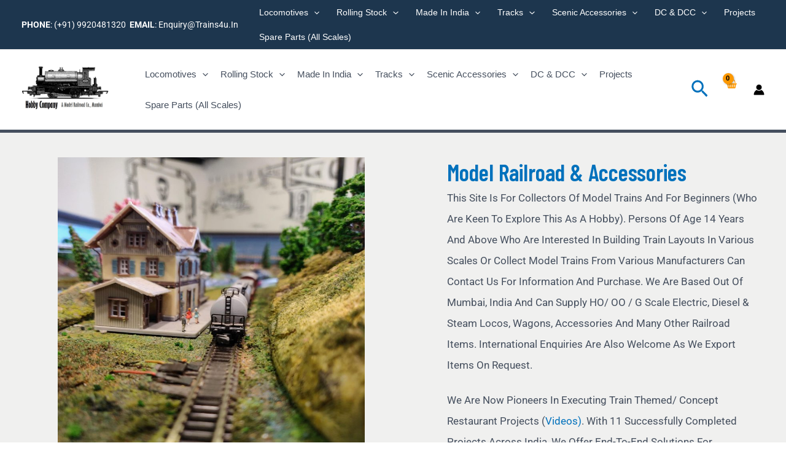

--- FILE ---
content_type: text/css
request_url: https://trains4u.in/wp-content/uploads/elementor/css/post-95.css?ver=1768914733
body_size: 3402
content:
.elementor-95 .elementor-element.elementor-element-6f99f59{--display:flex;--flex-direction:row;--container-widget-width:calc( ( 1 - var( --container-widget-flex-grow ) ) * 100% );--container-widget-height:100%;--container-widget-flex-grow:1;--container-widget-align-self:stretch;--flex-wrap-mobile:wrap;--align-items:stretch;--gap:0px 0px;--row-gap:0px;--column-gap:0px;--overlay-mix-blend-mode:multiply;--padding-top:40px;--padding-bottom:80px;--padding-left:0px;--padding-right:0px;}.elementor-95 .elementor-element.elementor-element-6f99f59:not(.elementor-motion-effects-element-type-background), .elementor-95 .elementor-element.elementor-element-6f99f59 > .elementor-motion-effects-container > .elementor-motion-effects-layer{background-color:#F0F0EF;}.elementor-95 .elementor-element.elementor-element-4af965e{--display:flex;--justify-content:center;--padding-top:0px;--padding-bottom:0px;--padding-left:0px;--padding-right:0px;--z-index:4;}.elementor-95 .elementor-element.elementor-element-a56ab30{text-align:center;}.elementor-95 .elementor-element.elementor-element-a56ab30 img{width:500px;max-width:500%;height:600px;filter:brightness( 97% ) contrast( 100% ) saturate( 106% ) blur( 0px ) hue-rotate( 0deg );border-style:none;}.elementor-95 .elementor-element.elementor-element-f2dd523{--display:flex;--justify-content:center;--margin-top:0px;--margin-bottom:0px;--margin-left:0px;--margin-right:0px;--padding-top:0px;--padding-bottom:0px;--padding-left:80px;--padding-right:0px;}.elementor-95 .elementor-element.elementor-element-2b68aff.elementor-element{--align-self:flex-start;}.elementor-95 .elementor-element.elementor-element-2b68aff .elementor-image-box-wrapper{text-align:left;}.elementor-95 .elementor-element.elementor-element-2b68aff .elementor-image-box-title{margin-bottom:0px;color:#0071BC;}.elementor-95 .elementor-element.elementor-element-bbe1df2 > .elementor-widget-container{margin:0px 0px 0px 0px;padding:0px 0px 0px 0px;}.elementor-95 .elementor-element.elementor-element-bbe1df2 .elementor-button-content-wrapper{flex-direction:row;}.elementor-95 .elementor-element.elementor-element-bbe1df2 .elementor-button .elementor-button-content-wrapper{gap:15px;}.elementor-95 .elementor-element.elementor-element-966d6bb{--display:flex;--flex-direction:row;--container-widget-width:calc( ( 1 - var( --container-widget-flex-grow ) ) * 100% );--container-widget-height:100%;--container-widget-flex-grow:1;--container-widget-align-self:stretch;--flex-wrap-mobile:wrap;--align-items:stretch;--gap:0px 0px;--row-gap:0px;--column-gap:0px;--margin-top:0px;--margin-bottom:0px;--margin-left:0px;--margin-right:0px;--padding-top:35px;--padding-bottom:30px;--padding-left:0px;--padding-right:0px;--z-index:2;}.elementor-95 .elementor-element.elementor-element-966d6bb:not(.elementor-motion-effects-element-type-background), .elementor-95 .elementor-element.elementor-element-966d6bb > .elementor-motion-effects-container > .elementor-motion-effects-layer{background-color:#1D364E;}.elementor-95 .elementor-element.elementor-element-ab3b0ab{--display:flex;--gap:0px 0px;--row-gap:0px;--column-gap:0px;--background-transition:0.3s;--overlay-opacity:0.9;--border-radius:3px 3px 3px 3px;--margin-top:10px;--margin-bottom:10px;--margin-left:10px;--margin-right:10px;--padding-top:35px;--padding-bottom:35px;--padding-left:25px;--padding-right:25px;}.elementor-95 .elementor-element.elementor-element-ab3b0ab::before, .elementor-95 .elementor-element.elementor-element-ab3b0ab > .elementor-background-video-container::before, .elementor-95 .elementor-element.elementor-element-ab3b0ab > .e-con-inner > .elementor-background-video-container::before, .elementor-95 .elementor-element.elementor-element-ab3b0ab > .elementor-background-slideshow::before, .elementor-95 .elementor-element.elementor-element-ab3b0ab > .e-con-inner > .elementor-background-slideshow::before, .elementor-95 .elementor-element.elementor-element-ab3b0ab > .elementor-motion-effects-container > .elementor-motion-effects-layer::before{background-color:#000000;--background-overlay:'';}.elementor-95 .elementor-element.elementor-element-d8a611c > .elementor-widget-container{margin:0px 0px 0px 0px;padding:0px 0px 0px 0px;}.elementor-95 .elementor-element.elementor-element-d8a611c .elementor-icon-box-wrapper{text-align:left;}.elementor-95 .elementor-element.elementor-element-d8a611c{--icon-box-icon-margin:18px;}.elementor-95 .elementor-element.elementor-element-d8a611c .elementor-icon-box-title{margin-bottom:3px;color:var( --e-global-color-astglobalcolor5 );}.elementor-95 .elementor-element.elementor-element-d8a611c.elementor-view-stacked .elementor-icon{background-color:var( --e-global-color-astglobalcolor0 );}.elementor-95 .elementor-element.elementor-element-d8a611c.elementor-view-framed .elementor-icon, .elementor-95 .elementor-element.elementor-element-d8a611c.elementor-view-default .elementor-icon{fill:var( --e-global-color-astglobalcolor0 );color:var( --e-global-color-astglobalcolor0 );border-color:var( --e-global-color-astglobalcolor0 );}.elementor-95 .elementor-element.elementor-element-d8a611c .elementor-icon{font-size:24px;}.elementor-95 .elementor-element.elementor-element-d8a611c .elementor-icon-box-description{color:var( --e-global-color-astglobalcolor5 );}.elementor-95 .elementor-element.elementor-element-d6c3c68{--display:flex;--gap:0px 0px;--row-gap:0px;--column-gap:0px;--background-transition:0.3s;--overlay-opacity:0.9;--border-radius:3px 3px 3px 3px;--margin-top:10px;--margin-bottom:10px;--margin-left:10px;--margin-right:10px;--padding-top:35px;--padding-bottom:35px;--padding-left:25px;--padding-right:25px;}.elementor-95 .elementor-element.elementor-element-d6c3c68::before, .elementor-95 .elementor-element.elementor-element-d6c3c68 > .elementor-background-video-container::before, .elementor-95 .elementor-element.elementor-element-d6c3c68 > .e-con-inner > .elementor-background-video-container::before, .elementor-95 .elementor-element.elementor-element-d6c3c68 > .elementor-background-slideshow::before, .elementor-95 .elementor-element.elementor-element-d6c3c68 > .e-con-inner > .elementor-background-slideshow::before, .elementor-95 .elementor-element.elementor-element-d6c3c68 > .elementor-motion-effects-container > .elementor-motion-effects-layer::before{background-color:#000000;--background-overlay:'';}.elementor-95 .elementor-element.elementor-element-d3d7a49 > .elementor-widget-container{margin:0px 0px 0px 0px;padding:0px 0px 0px 0px;}.elementor-95 .elementor-element.elementor-element-d3d7a49 .elementor-icon-box-wrapper{text-align:left;}.elementor-95 .elementor-element.elementor-element-d3d7a49{--icon-box-icon-margin:18px;}.elementor-95 .elementor-element.elementor-element-d3d7a49 .elementor-icon-box-title{margin-bottom:3px;color:var( --e-global-color-astglobalcolor5 );}.elementor-95 .elementor-element.elementor-element-d3d7a49.elementor-view-stacked .elementor-icon{background-color:var( --e-global-color-astglobalcolor0 );}.elementor-95 .elementor-element.elementor-element-d3d7a49.elementor-view-framed .elementor-icon, .elementor-95 .elementor-element.elementor-element-d3d7a49.elementor-view-default .elementor-icon{fill:var( --e-global-color-astglobalcolor0 );color:var( --e-global-color-astglobalcolor0 );border-color:var( --e-global-color-astglobalcolor0 );}.elementor-95 .elementor-element.elementor-element-d3d7a49 .elementor-icon{font-size:24px;}.elementor-95 .elementor-element.elementor-element-d3d7a49 .elementor-icon-box-description{color:var( --e-global-color-astglobalcolor5 );}.elementor-95 .elementor-element.elementor-element-4236095{--display:flex;--gap:0px 0px;--row-gap:0px;--column-gap:0px;--background-transition:0.3s;--overlay-opacity:0.9;--border-radius:3px 3px 3px 3px;--margin-top:10px;--margin-bottom:10px;--margin-left:10px;--margin-right:10px;--padding-top:35px;--padding-bottom:35px;--padding-left:25px;--padding-right:25px;}.elementor-95 .elementor-element.elementor-element-4236095::before, .elementor-95 .elementor-element.elementor-element-4236095 > .elementor-background-video-container::before, .elementor-95 .elementor-element.elementor-element-4236095 > .e-con-inner > .elementor-background-video-container::before, .elementor-95 .elementor-element.elementor-element-4236095 > .elementor-background-slideshow::before, .elementor-95 .elementor-element.elementor-element-4236095 > .e-con-inner > .elementor-background-slideshow::before, .elementor-95 .elementor-element.elementor-element-4236095 > .elementor-motion-effects-container > .elementor-motion-effects-layer::before{background-color:#000000;--background-overlay:'';}.elementor-95 .elementor-element.elementor-element-5c3d264 > .elementor-widget-container{margin:0px 0px 0px 0px;padding:0px 0px 0px 0px;}.elementor-95 .elementor-element.elementor-element-5c3d264 .elementor-icon-box-wrapper{text-align:left;}.elementor-95 .elementor-element.elementor-element-5c3d264{--icon-box-icon-margin:18px;}.elementor-95 .elementor-element.elementor-element-5c3d264 .elementor-icon-box-title{margin-bottom:3px;color:var( --e-global-color-astglobalcolor5 );}.elementor-95 .elementor-element.elementor-element-5c3d264.elementor-view-stacked .elementor-icon{background-color:var( --e-global-color-astglobalcolor0 );}.elementor-95 .elementor-element.elementor-element-5c3d264.elementor-view-framed .elementor-icon, .elementor-95 .elementor-element.elementor-element-5c3d264.elementor-view-default .elementor-icon{fill:var( --e-global-color-astglobalcolor0 );color:var( --e-global-color-astglobalcolor0 );border-color:var( --e-global-color-astglobalcolor0 );}.elementor-95 .elementor-element.elementor-element-5c3d264 .elementor-icon{font-size:24px;}.elementor-95 .elementor-element.elementor-element-5c3d264 .elementor-icon-box-description{color:var( --e-global-color-astglobalcolor5 );}.elementor-95 .elementor-element.elementor-element-c3254ca{--display:flex;--gap:0px 0px;--row-gap:0px;--column-gap:0px;--background-transition:0.3s;--overlay-opacity:0.9;--border-radius:3px 3px 3px 3px;--margin-top:10px;--margin-bottom:10px;--margin-left:10px;--margin-right:10px;--padding-top:35px;--padding-bottom:35px;--padding-left:25px;--padding-right:25px;}.elementor-95 .elementor-element.elementor-element-c3254ca::before, .elementor-95 .elementor-element.elementor-element-c3254ca > .elementor-background-video-container::before, .elementor-95 .elementor-element.elementor-element-c3254ca > .e-con-inner > .elementor-background-video-container::before, .elementor-95 .elementor-element.elementor-element-c3254ca > .elementor-background-slideshow::before, .elementor-95 .elementor-element.elementor-element-c3254ca > .e-con-inner > .elementor-background-slideshow::before, .elementor-95 .elementor-element.elementor-element-c3254ca > .elementor-motion-effects-container > .elementor-motion-effects-layer::before{background-color:#000000;--background-overlay:'';}.elementor-95 .elementor-element.elementor-element-dcede1a > .elementor-widget-container{margin:0px 0px 0px 0px;padding:0px 0px 0px 0px;}.elementor-95 .elementor-element.elementor-element-dcede1a .elementor-icon-box-wrapper{text-align:left;}.elementor-95 .elementor-element.elementor-element-dcede1a{--icon-box-icon-margin:18px;}.elementor-95 .elementor-element.elementor-element-dcede1a .elementor-icon-box-title{margin-bottom:3px;color:var( --e-global-color-astglobalcolor5 );}.elementor-95 .elementor-element.elementor-element-dcede1a.elementor-view-stacked .elementor-icon{background-color:var( --e-global-color-astglobalcolor0 );}.elementor-95 .elementor-element.elementor-element-dcede1a.elementor-view-framed .elementor-icon, .elementor-95 .elementor-element.elementor-element-dcede1a.elementor-view-default .elementor-icon{fill:var( --e-global-color-astglobalcolor0 );color:var( --e-global-color-astglobalcolor0 );border-color:var( --e-global-color-astglobalcolor0 );}.elementor-95 .elementor-element.elementor-element-dcede1a .elementor-icon{font-size:24px;}.elementor-95 .elementor-element.elementor-element-dcede1a .elementor-icon-box-description{color:var( --e-global-color-astglobalcolor5 );}.elementor-95 .elementor-element.elementor-element-f980f52{--display:flex;--flex-direction:row;--container-widget-width:calc( ( 1 - var( --container-widget-flex-grow ) ) * 100% );--container-widget-height:100%;--container-widget-flex-grow:1;--container-widget-align-self:stretch;--flex-wrap-mobile:wrap;--align-items:stretch;--gap:10px 10px;--row-gap:10px;--column-gap:10px;--padding-top:140px;--padding-bottom:50px;--padding-left:0px;--padding-right:0px;}.elementor-95 .elementor-element.elementor-element-f980f52:not(.elementor-motion-effects-element-type-background), .elementor-95 .elementor-element.elementor-element-f980f52 > .elementor-motion-effects-container > .elementor-motion-effects-layer{background-color:var( --e-global-color-astglobalcolor5 );}.elementor-95 .elementor-element.elementor-element-1b6ec1b{--display:flex;--margin-top:0px;--margin-bottom:0px;--margin-left:0px;--margin-right:0px;--padding-top:0px;--padding-bottom:0px;--padding-left:0px;--padding-right:0px;}.elementor-95 .elementor-element.elementor-element-2e0ac39 > .elementor-widget-container{margin:0px 0px 3px 0px;}.elementor-95 .elementor-element.elementor-element-2e0ac39{text-align:center;}.elementor-95 .elementor-element.elementor-element-2e0ac39 .elementor-heading-title{color:var( --e-global-color-astglobalcolor2 );}.elementor-95 .elementor-element.elementor-element-d349891{--display:flex;--flex-direction:row;--container-widget-width:calc( ( 1 - var( --container-widget-flex-grow ) ) * 100% );--container-widget-height:100%;--container-widget-flex-grow:1;--container-widget-align-self:stretch;--flex-wrap-mobile:wrap;--align-items:stretch;--gap:0px 0px;--row-gap:0px;--column-gap:0px;border-style:solid;--border-style:solid;border-color:#CDCFD7;--border-color:#CDCFD7;--padding-top:100px;--padding-bottom:100px;--padding-left:0px;--padding-right:0px;}.elementor-95 .elementor-element.elementor-element-d349891:not(.elementor-motion-effects-element-type-background), .elementor-95 .elementor-element.elementor-element-d349891 > .elementor-motion-effects-container > .elementor-motion-effects-layer{background-color:#F0F0EF;}.elementor-95 .elementor-element.elementor-element-016cbfd{--display:flex;--overlay-opacity:1;--border-radius:8px 8px 8px 8px;box-shadow:0px 0px 10px 0px rgba(176,180,183,0.17);--margin-top:15px;--margin-bottom:15px;--margin-left:15px;--margin-right:15px;--padding-top:40px;--padding-bottom:160px;--padding-left:40px;--padding-right:40px;}.elementor-95 .elementor-element.elementor-element-016cbfd:not(.elementor-motion-effects-element-type-background), .elementor-95 .elementor-element.elementor-element-016cbfd > .elementor-motion-effects-container > .elementor-motion-effects-layer{background-color:var( --e-global-color-astglobalcolor5 );}.elementor-95 .elementor-element.elementor-element-016cbfd::before, .elementor-95 .elementor-element.elementor-element-016cbfd > .elementor-background-video-container::before, .elementor-95 .elementor-element.elementor-element-016cbfd > .e-con-inner > .elementor-background-video-container::before, .elementor-95 .elementor-element.elementor-element-016cbfd > .elementor-background-slideshow::before, .elementor-95 .elementor-element.elementor-element-016cbfd > .e-con-inner > .elementor-background-slideshow::before, .elementor-95 .elementor-element.elementor-element-016cbfd > .elementor-motion-effects-container > .elementor-motion-effects-layer::before{background-color:var( --e-global-color-astglobalcolor5 );background-image:url("https://trains4u.in/wp-content/uploads/2025/04/train-service1.jpg");--background-overlay:'';background-position:bottom right;background-repeat:no-repeat;background-size:contain;}.elementor-95 .elementor-element.elementor-element-016cbfd:hover::before, .elementor-95 .elementor-element.elementor-element-016cbfd:hover > .elementor-background-video-container::before, .elementor-95 .elementor-element.elementor-element-016cbfd:hover > .e-con-inner > .elementor-background-video-container::before, .elementor-95 .elementor-element.elementor-element-016cbfd > .elementor-background-slideshow:hover::before, .elementor-95 .elementor-element.elementor-element-016cbfd > .e-con-inner > .elementor-background-slideshow:hover::before{background-color:var( --e-global-color-astglobalcolor5 );--background-overlay:'';}.elementor-95 .elementor-element.elementor-element-016cbfd:hover{--overlay-opacity:1;}.elementor-95 .elementor-element.elementor-element-7a5a915 .elementor-image-box-wrapper{text-align:left;}.elementor-95 .elementor-element.elementor-element-7a5a915 .elementor-image-box-title{margin-bottom:5px;}.elementor-95 .elementor-element.elementor-element-5fc93e4 > .elementor-widget-container{padding:05px 0px 0px 0px;}.elementor-95 .elementor-element.elementor-element-5fc93e4 .elementor-button-content-wrapper{flex-direction:row-reverse;}.elementor-95 .elementor-element.elementor-element-5fc93e4 .elementor-button .elementor-button-content-wrapper{gap:10px;}.elementor-95 .elementor-element.elementor-element-620b583{--display:flex;--overlay-opacity:1;--border-radius:8px 8px 8px 8px;box-shadow:0px 0px 10px 0px rgba(176,180,183,0.17);--margin-top:15px;--margin-bottom:15px;--margin-left:15px;--margin-right:15px;--padding-top:40px;--padding-bottom:160px;--padding-left:40px;--padding-right:40px;}.elementor-95 .elementor-element.elementor-element-620b583:not(.elementor-motion-effects-element-type-background), .elementor-95 .elementor-element.elementor-element-620b583 > .elementor-motion-effects-container > .elementor-motion-effects-layer{background-color:var( --e-global-color-astglobalcolor5 );}.elementor-95 .elementor-element.elementor-element-620b583::before, .elementor-95 .elementor-element.elementor-element-620b583 > .elementor-background-video-container::before, .elementor-95 .elementor-element.elementor-element-620b583 > .e-con-inner > .elementor-background-video-container::before, .elementor-95 .elementor-element.elementor-element-620b583 > .elementor-background-slideshow::before, .elementor-95 .elementor-element.elementor-element-620b583 > .e-con-inner > .elementor-background-slideshow::before, .elementor-95 .elementor-element.elementor-element-620b583 > .elementor-motion-effects-container > .elementor-motion-effects-layer::before{background-color:var( --e-global-color-astglobalcolor5 );background-image:url("https://trains4u.in/wp-content/uploads/2025/04/train-service2.jpg");--background-overlay:'';background-position:bottom right;background-repeat:no-repeat;background-size:contain;}.elementor-95 .elementor-element.elementor-element-620b583:hover::before, .elementor-95 .elementor-element.elementor-element-620b583:hover > .elementor-background-video-container::before, .elementor-95 .elementor-element.elementor-element-620b583:hover > .e-con-inner > .elementor-background-video-container::before, .elementor-95 .elementor-element.elementor-element-620b583 > .elementor-background-slideshow:hover::before, .elementor-95 .elementor-element.elementor-element-620b583 > .e-con-inner > .elementor-background-slideshow:hover::before{background-color:var( --e-global-color-astglobalcolor5 );--background-overlay:'';}.elementor-95 .elementor-element.elementor-element-620b583:hover{--overlay-opacity:1;}.elementor-95 .elementor-element.elementor-element-208b06c .elementor-image-box-wrapper{text-align:left;}.elementor-95 .elementor-element.elementor-element-208b06c.elementor-position-right .elementor-image-box-img{margin-left:25px;}.elementor-95 .elementor-element.elementor-element-208b06c.elementor-position-left .elementor-image-box-img{margin-right:25px;}.elementor-95 .elementor-element.elementor-element-208b06c.elementor-position-top .elementor-image-box-img{margin-bottom:25px;}.elementor-95 .elementor-element.elementor-element-208b06c .elementor-image-box-title{margin-bottom:5px;}.elementor-95 .elementor-element.elementor-element-208b06c .elementor-image-box-wrapper .elementor-image-box-img{width:15%;}.elementor-95 .elementor-element.elementor-element-208b06c .elementor-image-box-img img{transition-duration:0.3s;}.elementor-95 .elementor-element.elementor-element-1d8894b > .elementor-widget-container{padding:05px 0px 0px 0px;}.elementor-95 .elementor-element.elementor-element-1d8894b .elementor-button-content-wrapper{flex-direction:row-reverse;}.elementor-95 .elementor-element.elementor-element-1d8894b .elementor-button .elementor-button-content-wrapper{gap:10px;}.elementor-95 .elementor-element.elementor-element-6cb5657{--display:flex;--overlay-opacity:1;--border-radius:8px 8px 8px 8px;box-shadow:0px 0px 10px 0px rgba(176,180,183,0.17);--margin-top:15px;--margin-bottom:15px;--margin-left:15px;--margin-right:15px;--padding-top:40px;--padding-bottom:160px;--padding-left:40px;--padding-right:40px;}.elementor-95 .elementor-element.elementor-element-6cb5657:not(.elementor-motion-effects-element-type-background), .elementor-95 .elementor-element.elementor-element-6cb5657 > .elementor-motion-effects-container > .elementor-motion-effects-layer{background-color:var( --e-global-color-astglobalcolor5 );}.elementor-95 .elementor-element.elementor-element-6cb5657::before, .elementor-95 .elementor-element.elementor-element-6cb5657 > .elementor-background-video-container::before, .elementor-95 .elementor-element.elementor-element-6cb5657 > .e-con-inner > .elementor-background-video-container::before, .elementor-95 .elementor-element.elementor-element-6cb5657 > .elementor-background-slideshow::before, .elementor-95 .elementor-element.elementor-element-6cb5657 > .e-con-inner > .elementor-background-slideshow::before, .elementor-95 .elementor-element.elementor-element-6cb5657 > .elementor-motion-effects-container > .elementor-motion-effects-layer::before{background-color:var( --e-global-color-astglobalcolor5 );background-image:url("https://trains4u.in/wp-content/uploads/2025/04/train-service3.jpg");--background-overlay:'';background-position:bottom right;background-repeat:no-repeat;background-size:contain;}.elementor-95 .elementor-element.elementor-element-6cb5657:hover::before, .elementor-95 .elementor-element.elementor-element-6cb5657:hover > .elementor-background-video-container::before, .elementor-95 .elementor-element.elementor-element-6cb5657:hover > .e-con-inner > .elementor-background-video-container::before, .elementor-95 .elementor-element.elementor-element-6cb5657 > .elementor-background-slideshow:hover::before, .elementor-95 .elementor-element.elementor-element-6cb5657 > .e-con-inner > .elementor-background-slideshow:hover::before{background-color:var( --e-global-color-astglobalcolor5 );--background-overlay:'';}.elementor-95 .elementor-element.elementor-element-6cb5657:hover{--overlay-opacity:1;}.elementor-95 .elementor-element.elementor-element-838e544 > .elementor-widget-container{padding:05px 0px 0px 0px;}.elementor-95 .elementor-element.elementor-element-838e544 .elementor-image-box-wrapper{text-align:left;}.elementor-95 .elementor-element.elementor-element-838e544 .elementor-image-box-title{margin-bottom:5px;}.elementor-95 .elementor-element.elementor-element-e795541 > .elementor-widget-container{padding:05px 0px 0px 0px;}.elementor-95 .elementor-element.elementor-element-e795541 .elementor-button-content-wrapper{flex-direction:row-reverse;}.elementor-95 .elementor-element.elementor-element-e795541 .elementor-button .elementor-button-content-wrapper{gap:10px;}.elementor-95 .elementor-element.elementor-element-28fc7dc{--display:flex;--flex-direction:row;--container-widget-width:calc( ( 1 - var( --container-widget-flex-grow ) ) * 100% );--container-widget-height:100%;--container-widget-flex-grow:1;--container-widget-align-self:stretch;--flex-wrap-mobile:wrap;--align-items:stretch;--gap:0px 0px;--row-gap:0px;--column-gap:0px;--padding-top:60px;--padding-bottom:60px;--padding-left:0px;--padding-right:0px;}.elementor-95 .elementor-element.elementor-element-28fc7dc:not(.elementor-motion-effects-element-type-background), .elementor-95 .elementor-element.elementor-element-28fc7dc > .elementor-motion-effects-container > .elementor-motion-effects-layer{background-color:var( --e-global-color-astglobalcolor2 );}.elementor-95 .elementor-element.elementor-element-477b54a{--display:flex;--justify-content:center;--margin-top:0px;--margin-bottom:0px;--margin-left:0px;--margin-right:0px;--padding-top:0px;--padding-bottom:0px;--padding-left:0px;--padding-right:0px;}.elementor-95 .elementor-element.elementor-element-613c921{text-align:left;}.elementor-95 .elementor-element.elementor-element-613c921 .elementor-heading-title{color:var( --e-global-color-astglobalcolor5 );}.elementor-95 .elementor-element.elementor-element-bb7ca93{--display:flex;--justify-content:center;--margin-top:0px;--margin-bottom:0px;--margin-left:0px;--margin-right:0px;--padding-top:0px;--padding-bottom:0px;--padding-left:0px;--padding-right:0px;}.elementor-95 .elementor-element.elementor-element-6cc5796 > .elementor-widget-container{padding:0px 0px 0px 0px;}.elementor-95 .elementor-element.elementor-element-6cc5796 .elementor-button-content-wrapper{flex-direction:row;}.elementor-95 .elementor-element.elementor-element-6cc5796 .elementor-button .elementor-button-content-wrapper{gap:15px;}.elementor-95 .elementor-element.elementor-element-778c9e4{--display:flex;--min-height:100px;--flex-direction:row;--container-widget-width:calc( ( 1 - var( --container-widget-flex-grow ) ) * 100% );--container-widget-height:100%;--container-widget-flex-grow:1;--container-widget-align-self:stretch;--flex-wrap-mobile:wrap;--align-items:stretch;--gap:0px 0px;--row-gap:0px;--column-gap:0px;}.elementor-95 .elementor-element.elementor-element-778c9e4:not(.elementor-motion-effects-element-type-background), .elementor-95 .elementor-element.elementor-element-778c9e4 > .elementor-motion-effects-container > .elementor-motion-effects-layer{background-color:#F0F0EF;}.elementor-95 .elementor-element.elementor-element-778c9e4 > .elementor-shape-top .elementor-shape-fill, .elementor-95 .elementor-element.elementor-element-778c9e4 > .e-con-inner > .elementor-shape-top .elementor-shape-fill{fill:var( --e-global-color-astglobalcolor2 );}.elementor-95 .elementor-element.elementor-element-778c9e4 > .elementor-shape-top svg, .elementor-95 .elementor-element.elementor-element-778c9e4 > .e-con-inner > .elementor-shape-top svg{width:calc(50% + 1.3px);height:11px;}.elementor-95 .elementor-element.elementor-element-95c9768{--display:flex;--padding-top:0px;--padding-bottom:0px;--padding-left:0px;--padding-right:0px;}.elementor-95 .elementor-element.elementor-element-95c9768.e-con{--align-self:center;}.elementor-95 .elementor-element.elementor-element-d188cff .elementor-button{background-color:var( --e-global-color-astglobalcolor2 );}.elementor-95 .elementor-element.elementor-element-d188cff > .elementor-widget-container{padding:0px 0px 0px 0px;}.elementor-95 .elementor-element.elementor-element-d188cff .elementor-button-content-wrapper{flex-direction:row;}.elementor-95 .elementor-element.elementor-element-d188cff .elementor-button .elementor-button-content-wrapper{gap:15px;}.elementor-95 .elementor-element.elementor-element-ece7dfe{--display:flex;--padding-top:0px;--padding-bottom:0px;--padding-left:0px;--padding-right:0px;}.elementor-95 .elementor-element.elementor-element-ece7dfe.e-con{--align-self:center;}.elementor-95 .elementor-element.elementor-element-da05397 .elementor-button{background-color:var( --e-global-color-accent );}.elementor-95 .elementor-element.elementor-element-da05397 > .elementor-widget-container{padding:0px 0px 0px 0px;}.elementor-95 .elementor-element.elementor-element-da05397 .elementor-button-content-wrapper{flex-direction:row;}.elementor-95 .elementor-element.elementor-element-da05397 .elementor-button .elementor-button-content-wrapper{gap:15px;}.elementor-95 .elementor-element.elementor-element-dcab615{--display:flex;--flex-direction:row;--container-widget-width:calc( ( 1 - var( --container-widget-flex-grow ) ) * 100% );--container-widget-height:100%;--container-widget-flex-grow:1;--container-widget-align-self:stretch;--flex-wrap-mobile:wrap;--align-items:stretch;--gap:10px 10px;--row-gap:10px;--column-gap:10px;--padding-top:120px;--padding-bottom:61px;--padding-left:0px;--padding-right:0px;}.elementor-95 .elementor-element.elementor-element-dcab615:not(.elementor-motion-effects-element-type-background), .elementor-95 .elementor-element.elementor-element-dcab615 > .elementor-motion-effects-container > .elementor-motion-effects-layer{background-color:var( --e-global-color-astglobalcolor5 );}.elementor-95 .elementor-element.elementor-element-dcab615::before, .elementor-95 .elementor-element.elementor-element-dcab615 > .elementor-background-video-container::before, .elementor-95 .elementor-element.elementor-element-dcab615 > .e-con-inner > .elementor-background-video-container::before, .elementor-95 .elementor-element.elementor-element-dcab615 > .elementor-background-slideshow::before, .elementor-95 .elementor-element.elementor-element-dcab615 > .e-con-inner > .elementor-background-slideshow::before, .elementor-95 .elementor-element.elementor-element-dcab615 > .elementor-motion-effects-container > .elementor-motion-effects-layer::before{--background-overlay:'';}.elementor-95 .elementor-element.elementor-element-245bc8b{--display:flex;--margin-top:0px;--margin-bottom:0px;--margin-left:0px;--margin-right:0px;--padding-top:0px;--padding-bottom:0px;--padding-left:0px;--padding-right:0px;}.elementor-95 .elementor-element.elementor-element-8b2ce0e > .elementor-widget-container{margin:0px 0px 3px 0px;}.elementor-95 .elementor-element.elementor-element-8b2ce0e{text-align:center;}.elementor-95 .elementor-element.elementor-element-8b2ce0e .elementor-heading-title{color:var( --e-global-color-astglobalcolor2 );}.elementor-95 .elementor-element.elementor-element-ea9e0d9{--display:flex;--flex-direction:row;--container-widget-width:calc( ( 1 - var( --container-widget-flex-grow ) ) * 100% );--container-widget-height:100%;--container-widget-flex-grow:1;--container-widget-align-self:stretch;--flex-wrap-mobile:wrap;--align-items:stretch;--gap:0px 0px;--row-gap:0px;--column-gap:0px;--overlay-opacity:0.1;--padding-top:80px;--padding-bottom:80px;--padding-left:0px;--padding-right:0px;}.elementor-95 .elementor-element.elementor-element-ea9e0d9:not(.elementor-motion-effects-element-type-background), .elementor-95 .elementor-element.elementor-element-ea9e0d9 > .elementor-motion-effects-container > .elementor-motion-effects-layer{background-color:transparent;background-image:linear-gradient(180deg, var( --e-global-color-astglobalcolor5 ) 0%, #FEF9E1 100%);}.elementor-95 .elementor-element.elementor-element-ea9e0d9::before, .elementor-95 .elementor-element.elementor-element-ea9e0d9 > .elementor-background-video-container::before, .elementor-95 .elementor-element.elementor-element-ea9e0d9 > .e-con-inner > .elementor-background-video-container::before, .elementor-95 .elementor-element.elementor-element-ea9e0d9 > .elementor-background-slideshow::before, .elementor-95 .elementor-element.elementor-element-ea9e0d9 > .e-con-inner > .elementor-background-slideshow::before, .elementor-95 .elementor-element.elementor-element-ea9e0d9 > .elementor-motion-effects-container > .elementor-motion-effects-layer::before{--background-overlay:'';}.elementor-95 .elementor-element.elementor-element-fb2965a{--display:flex;--justify-content:center;--padding-top:0px;--padding-bottom:0px;--padding-left:0px;--padding-right:0px;}.elementor-95 .elementor-element.elementor-element-54b4428 > .elementor-widget-container{margin:0px 0px 3px 0px;}.elementor-95 .elementor-element.elementor-element-54b4428{text-align:center;}.elementor-95 .elementor-element.elementor-element-26bb4ce{--display:flex;--flex-direction:row;--container-widget-width:calc( ( 1 - var( --container-widget-flex-grow ) ) * 100% );--container-widget-height:100%;--container-widget-flex-grow:1;--container-widget-align-self:stretch;--flex-wrap-mobile:wrap;--align-items:stretch;--gap:33px 33px;--row-gap:33px;--column-gap:33px;--padding-top:0px;--padding-bottom:0px;--padding-left:20px;--padding-right:20px;}.elementor-95 .elementor-element.elementor-element-137d4c6{--display:flex;--justify-content:center;border-style:solid;--border-style:solid;border-width:1px 1px 1px 1px;--border-top-width:1px;--border-right-width:1px;--border-bottom-width:1px;--border-left-width:1px;border-color:#f8f6f3;--border-color:#f8f6f3;--border-radius:5px 5px 5px 5px;box-shadow:0px 0px 10px 0px rgba(40,40,40,0.1);--margin-top:80px;--margin-bottom:10px;--margin-left:0px;--margin-right:0px;--padding-top:50px;--padding-bottom:45px;--padding-left:44px;--padding-right:44px;}.elementor-95 .elementor-element.elementor-element-137d4c6:not(.elementor-motion-effects-element-type-background), .elementor-95 .elementor-element.elementor-element-137d4c6 > .elementor-motion-effects-container > .elementor-motion-effects-layer{background-color:var( --e-global-color-astglobalcolor5 );}.elementor-95 .elementor-element.elementor-element-3af09e1{text-align:center;}body:not(.rtl) .elementor-95 .elementor-element.elementor-element-3af09e1 .elementor-star-rating i:not(:last-of-type){margin-right:3px;}body.rtl .elementor-95 .elementor-element.elementor-element-3af09e1 .elementor-star-rating i:not(:last-of-type){margin-left:3px;}.elementor-95 .elementor-element.elementor-element-3af09e1 .elementor-star-rating i:before{color:#ffbb1e;}.elementor-95 .elementor-element.elementor-element-583cf6e .elementor-testimonial-wrapper{text-align:center;}.elementor-95 .elementor-element.elementor-element-583cf6e .elementor-testimonial-content{font-size:16px;}.elementor-95 .elementor-element.elementor-element-583cf6e .elementor-testimonial-name{color:var( --e-global-color-astglobalcolor2 );}.elementor-95 .elementor-element.elementor-element-79f6103{--display:flex;--justify-content:center;--overlay-opacity:0.7;--border-radius:5px 5px 5px 5px;box-shadow:0px 0px 10px 0px rgba(40,40,40,0.38);--margin-top:10px;--margin-bottom:10px;--margin-left:0px;--margin-right:0px;--padding-top:45px;--padding-bottom:45px;--padding-left:45px;--padding-right:45px;}.elementor-95 .elementor-element.elementor-element-79f6103:not(.elementor-motion-effects-element-type-background), .elementor-95 .elementor-element.elementor-element-79f6103 > .elementor-motion-effects-container > .elementor-motion-effects-layer{background-image:url("https://trains4u.in/wp-content/uploads/2025/04/isiri-5-cropped-1583147469.avif");background-size:cover;}.elementor-95 .elementor-element.elementor-element-79f6103::before, .elementor-95 .elementor-element.elementor-element-79f6103 > .elementor-background-video-container::before, .elementor-95 .elementor-element.elementor-element-79f6103 > .e-con-inner > .elementor-background-video-container::before, .elementor-95 .elementor-element.elementor-element-79f6103 > .elementor-background-slideshow::before, .elementor-95 .elementor-element.elementor-element-79f6103 > .e-con-inner > .elementor-background-slideshow::before, .elementor-95 .elementor-element.elementor-element-79f6103 > .elementor-motion-effects-container > .elementor-motion-effects-layer::before{background-color:var( --e-global-color-astglobalcolor3 );--background-overlay:'';}.elementor-95 .elementor-element.elementor-element-79f6103:hover::before, .elementor-95 .elementor-element.elementor-element-79f6103:hover > .elementor-background-video-container::before, .elementor-95 .elementor-element.elementor-element-79f6103:hover > .e-con-inner > .elementor-background-video-container::before, .elementor-95 .elementor-element.elementor-element-79f6103 > .elementor-background-slideshow:hover::before, .elementor-95 .elementor-element.elementor-element-79f6103 > .e-con-inner > .elementor-background-slideshow:hover::before{background-color:var( --e-global-color-astglobalcolor2 );--background-overlay:'';}.elementor-95 .elementor-element.elementor-element-79f6103:hover{--overlay-opacity:0.8;}.elementor-95 .elementor-element.elementor-element-071b464 .elementor-image-box-wrapper{text-align:center;}.elementor-95 .elementor-element.elementor-element-071b464 .elementor-image-box-title{margin-bottom:17px;color:var( --e-global-color-astglobalcolor5 );}.elementor-95 .elementor-element.elementor-element-071b464 .elementor-image-box-description{color:var( --e-global-color-astglobalcolor5 );}.elementor-95 .elementor-element.elementor-element-e4a4bb3{--spacer-size:42px;}.elementor-95 .elementor-element.elementor-element-c92f5e5 > .elementor-widget-container{padding:0px 0px 11px 0px;}.elementor-95 .elementor-element.elementor-element-c92f5e5 .elementor-button-content-wrapper{flex-direction:row-reverse;}.elementor-95 .elementor-element.elementor-element-c92f5e5 .elementor-button .elementor-button-content-wrapper{gap:10px;}.elementor-95 .elementor-element.elementor-element-7b842e1{--display:flex;--justify-content:center;border-style:solid;--border-style:solid;border-width:1px 1px 1px 1px;--border-top-width:1px;--border-right-width:1px;--border-bottom-width:1px;--border-left-width:1px;border-color:#f8f6f3;--border-color:#f8f6f3;--border-radius:5px 5px 5px 5px;box-shadow:0px 0px 10px 0px rgba(40,40,40,0.1);--margin-top:80px;--margin-bottom:10px;--margin-left:0px;--margin-right:0px;--padding-top:50px;--padding-bottom:45px;--padding-left:44px;--padding-right:44px;}.elementor-95 .elementor-element.elementor-element-7b842e1:not(.elementor-motion-effects-element-type-background), .elementor-95 .elementor-element.elementor-element-7b842e1 > .elementor-motion-effects-container > .elementor-motion-effects-layer{background-color:var( --e-global-color-astglobalcolor5 );}.elementor-95 .elementor-element.elementor-element-5344e32{text-align:center;}body:not(.rtl) .elementor-95 .elementor-element.elementor-element-5344e32 .elementor-star-rating i:not(:last-of-type){margin-right:3px;}body.rtl .elementor-95 .elementor-element.elementor-element-5344e32 .elementor-star-rating i:not(:last-of-type){margin-left:3px;}.elementor-95 .elementor-element.elementor-element-5344e32 .elementor-star-rating i:before{color:#ffbb1e;}.elementor-95 .elementor-element.elementor-element-bdf3312 .elementor-testimonial-wrapper{text-align:center;}.elementor-95 .elementor-element.elementor-element-bdf3312 .elementor-testimonial-content{font-size:16px;}.elementor-95 .elementor-element.elementor-element-bdf3312 .elementor-testimonial-name{color:var( --e-global-color-astglobalcolor2 );}.elementor-95 .elementor-element.elementor-element-b6c326c{--display:flex;}.elementor-95 .elementor-element.elementor-element-a30cc36{--display:flex;}.elementor-95 .elementor-element.elementor-element-ada4a01{--display:flex;}body.elementor-page-95:not(.elementor-motion-effects-element-type-background), body.elementor-page-95 > .elementor-motion-effects-container > .elementor-motion-effects-layer{background-color:#ffffff;}@media(max-width:1024px){.elementor-95 .elementor-element.elementor-element-6f99f59{--padding-top:80px;--padding-bottom:80px;--padding-left:30px;--padding-right:30px;}.elementor-95 .elementor-element.elementor-element-4af965e{--padding-top:0px;--padding-bottom:0px;--padding-left:0px;--padding-right:0px;}.elementor-95 .elementor-element.elementor-element-a56ab30 img{width:353px;height:437px;}.elementor-95 .elementor-element.elementor-element-f2dd523{--margin-top:0px;--margin-bottom:0px;--margin-left:0px;--margin-right:0px;--padding-top:0px;--padding-bottom:0px;--padding-left:40px;--padding-right:0px;}.elementor-95 .elementor-element.elementor-element-10d40bb{font-size:13px;}.elementor-95 .elementor-element.elementor-element-bbe1df2 > .elementor-widget-container{margin:0px 0px 0px 0px;}.elementor-95 .elementor-element.elementor-element-966d6bb{--gap:20px 20px;--row-gap:20px;--column-gap:20px;--flex-wrap:wrap;--padding-top:30px;--padding-bottom:30px;--padding-left:30px;--padding-right:30px;}.elementor-95 .elementor-element.elementor-element-ab3b0ab{--margin-top:0px;--margin-bottom:0px;--margin-left:0px;--margin-right:0px;--padding-top:20px;--padding-bottom:20px;--padding-left:10px;--padding-right:10px;}.elementor-95 .elementor-element.elementor-element-d8a611c > .elementor-widget-container{padding:0px 0px 0px 40px;}.elementor-95 .elementor-element.elementor-element-d8a611c .elementor-icon-box-title{margin-bottom:0px;}.elementor-95 .elementor-element.elementor-element-d8a611c .elementor-icon{font-size:30px;}.elementor-95 .elementor-element.elementor-element-d6c3c68{--margin-top:0px;--margin-bottom:0px;--margin-left:0px;--margin-right:0px;--padding-top:20px;--padding-bottom:20px;--padding-left:10px;--padding-right:10px;}.elementor-95 .elementor-element.elementor-element-d3d7a49 > .elementor-widget-container{padding:0px 0px 0px 40px;}.elementor-95 .elementor-element.elementor-element-d3d7a49 .elementor-icon-box-title{margin-bottom:0px;}.elementor-95 .elementor-element.elementor-element-d3d7a49 .elementor-icon{font-size:30px;}.elementor-95 .elementor-element.elementor-element-4236095{--margin-top:0px;--margin-bottom:0px;--margin-left:0px;--margin-right:0px;--padding-top:20px;--padding-bottom:20px;--padding-left:10px;--padding-right:10px;}.elementor-95 .elementor-element.elementor-element-5c3d264 > .elementor-widget-container{padding:0px 0px 0px 40px;}.elementor-95 .elementor-element.elementor-element-5c3d264 .elementor-icon-box-title{margin-bottom:0px;}.elementor-95 .elementor-element.elementor-element-5c3d264 .elementor-icon{font-size:30px;}.elementor-95 .elementor-element.elementor-element-c3254ca{--margin-top:0px;--margin-bottom:0px;--margin-left:0px;--margin-right:0px;--padding-top:20px;--padding-bottom:20px;--padding-left:10px;--padding-right:10px;}.elementor-95 .elementor-element.elementor-element-dcede1a > .elementor-widget-container{padding:0px 0px 0px 40px;}.elementor-95 .elementor-element.elementor-element-dcede1a .elementor-icon-box-title{margin-bottom:0px;}.elementor-95 .elementor-element.elementor-element-dcede1a .elementor-icon{font-size:30px;}.elementor-95 .elementor-element.elementor-element-f980f52{--padding-top:80px;--padding-bottom:50px;--padding-left:30px;--padding-right:30px;}.elementor-95 .elementor-element.elementor-element-1b6ec1b{--margin-top:0px;--margin-bottom:0px;--margin-left:0px;--margin-right:0px;--padding-top:0px;--padding-bottom:0px;--padding-left:0px;--padding-right:0px;}.elementor-95 .elementor-element.elementor-element-d349891{--flex-direction:column;--container-widget-width:100%;--container-widget-height:initial;--container-widget-flex-grow:0;--container-widget-align-self:initial;--flex-wrap-mobile:wrap;--padding-top:70px;--padding-bottom:70px;--padding-left:50px;--padding-right:50px;}.elementor-95 .elementor-element.elementor-element-016cbfd{--margin-top:0px;--margin-bottom:0px;--margin-left:0px;--margin-right:0px;--padding-top:25px;--padding-bottom:25px;--padding-left:25px;--padding-right:25px;}.elementor-95 .elementor-element.elementor-element-5fc93e4 > .elementor-widget-container{margin:30px 0px 0px 0px;padding:0px 0px 0px 0px;}.elementor-95 .elementor-element.elementor-element-620b583{--margin-top:15px;--margin-bottom:15px;--margin-left:0px;--margin-right:0px;--padding-top:25px;--padding-bottom:25px;--padding-left:25px;--padding-right:25px;}.elementor-95 .elementor-element.elementor-element-1d8894b > .elementor-widget-container{margin:30px 0px 0px 0px;padding:0px 0px 0px 0px;}.elementor-95 .elementor-element.elementor-element-6cb5657{--margin-top:0px;--margin-bottom:0px;--margin-left:0px;--margin-right:0px;--padding-top:25px;--padding-bottom:25px;--padding-left:25px;--padding-right:25px;}.elementor-95 .elementor-element.elementor-element-e795541 > .elementor-widget-container{margin:30px 0px 0px 0px;padding:0px 0px 0px 0px;}.elementor-95 .elementor-element.elementor-element-28fc7dc{--padding-top:40px;--padding-bottom:40px;--padding-left:30px;--padding-right:30px;}.elementor-95 .elementor-element.elementor-element-778c9e4{--padding-top:0px;--padding-bottom:0px;--padding-left:30px;--padding-right:30px;}.elementor-95 .elementor-element.elementor-element-dcab615{--padding-top:80px;--padding-bottom:30px;--padding-left:30px;--padding-right:30px;}.elementor-95 .elementor-element.elementor-element-ea9e0d9{--padding-top:70px;--padding-bottom:60px;--padding-left:25px;--padding-right:25px;}.elementor-95 .elementor-element.elementor-element-26bb4ce{--gap:0px 0px;--row-gap:0px;--column-gap:0px;--padding-top:15px;--padding-bottom:0px;--padding-left:0px;--padding-right:0px;}.elementor-95 .elementor-element.elementor-element-137d4c6{--margin-top:60px;--margin-bottom:0px;--margin-left:0px;--margin-right:15px;--padding-top:20px;--padding-bottom:20px;--padding-left:20px;--padding-right:20px;}.elementor-95 .elementor-element.elementor-element-583cf6e .elementor-testimonial-content{font-size:15px;}.elementor-95 .elementor-element.elementor-element-79f6103{--margin-top:0px;--margin-bottom:0px;--margin-left:0px;--margin-right:0px;--padding-top:19px;--padding-bottom:19px;--padding-left:19px;--padding-right:19px;}.elementor-95 .elementor-element.elementor-element-e4a4bb3{--spacer-size:11px;}.elementor-95 .elementor-element.elementor-element-7b842e1{--margin-top:60px;--margin-bottom:0px;--margin-left:15px;--margin-right:0px;--padding-top:20px;--padding-bottom:20px;--padding-left:20px;--padding-right:20px;}.elementor-95 .elementor-element.elementor-element-bdf3312 .elementor-testimonial-content{font-size:15px;}}@media(max-width:767px){.elementor-95 .elementor-element.elementor-element-6f99f59{--flex-direction:column-reverse;--container-widget-width:100%;--container-widget-height:initial;--container-widget-flex-grow:0;--container-widget-align-self:initial;--flex-wrap-mobile:wrap;--padding-top:0px;--padding-bottom:64px;--padding-left:20px;--padding-right:20px;}.elementor-95 .elementor-element.elementor-element-4af965e{--margin-top:40px;--margin-bottom:0px;--margin-left:0px;--margin-right:0px;}.elementor-95 .elementor-element.elementor-element-4af965e.e-con{--order:99999 /* order end hack */;}.elementor-95 .elementor-element.elementor-element-a56ab30 > .elementor-widget-container{margin:0px 0px 0px 0px;padding:0px 0px 0px 0px;}.elementor-95 .elementor-element.elementor-element-a56ab30.elementor-element{--align-self:stretch;}.elementor-95 .elementor-element.elementor-element-a56ab30 img{width:220px;max-width:100%;height:254px;object-fit:contain;}.elementor-95 .elementor-element.elementor-element-f2dd523{--margin-top:0px;--margin-bottom:0px;--margin-left:0px;--margin-right:0px;--padding-top:0px;--padding-bottom:0px;--padding-left:0px;--padding-right:0px;}.elementor-95 .elementor-element.elementor-element-10d40bb{text-align:justify;font-size:14px;}.elementor-95 .elementor-element.elementor-element-10d40bb p{margin-bottom:0px;}.elementor-95 .elementor-element.elementor-element-bbe1df2 > .elementor-widget-container{margin:0px 0px 0px 0px;padding:0px 0px 0px 0px;}.elementor-95 .elementor-element.elementor-element-966d6bb{--gap:0px 0px;--row-gap:0px;--column-gap:0px;--padding-top:10px;--padding-bottom:10px;--padding-left:20px;--padding-right:20px;}.elementor-95 .elementor-element.elementor-element-ab3b0ab{--width:100%;--margin-top:10px;--margin-bottom:10px;--margin-left:0px;--margin-right:0px;--padding-top:35px;--padding-bottom:30px;--padding-left:35px;--padding-right:35px;}.elementor-95 .elementor-element.elementor-element-d8a611c > .elementor-widget-container{margin:0px 0px 0px 0px;padding:0px 0px 0px 0px;}.elementor-95 .elementor-element.elementor-element-d8a611c .elementor-icon-box-wrapper{text-align:left;}.elementor-95 .elementor-element.elementor-element-d8a611c{--icon-box-icon-margin:0px;}.elementor-95 .elementor-element.elementor-element-d8a611c .elementor-icon{font-size:30px;}.elementor-95 .elementor-element.elementor-element-d6c3c68{--width:100%;--margin-top:10px;--margin-bottom:10px;--margin-left:0px;--margin-right:0px;--padding-top:35px;--padding-bottom:30px;--padding-left:35px;--padding-right:35px;}.elementor-95 .elementor-element.elementor-element-d3d7a49 > .elementor-widget-container{margin:0px 0px 0px 0px;padding:0px 0px 0px 0px;}.elementor-95 .elementor-element.elementor-element-d3d7a49 .elementor-icon-box-wrapper{text-align:left;}.elementor-95 .elementor-element.elementor-element-d3d7a49{--icon-box-icon-margin:0px;}.elementor-95 .elementor-element.elementor-element-d3d7a49 .elementor-icon{font-size:30px;}.elementor-95 .elementor-element.elementor-element-4236095{--width:100%;--margin-top:10px;--margin-bottom:10px;--margin-left:0px;--margin-right:0px;--padding-top:35px;--padding-bottom:30px;--padding-left:35px;--padding-right:35px;}.elementor-95 .elementor-element.elementor-element-5c3d264 > .elementor-widget-container{margin:0px 0px 0px 0px;padding:0px 0px 0px 0px;}.elementor-95 .elementor-element.elementor-element-5c3d264 .elementor-icon-box-wrapper{text-align:left;}.elementor-95 .elementor-element.elementor-element-5c3d264{--icon-box-icon-margin:0px;}.elementor-95 .elementor-element.elementor-element-5c3d264 .elementor-icon{font-size:30px;}.elementor-95 .elementor-element.elementor-element-c3254ca{--width:100%;--margin-top:10px;--margin-bottom:10px;--margin-left:0px;--margin-right:0px;--padding-top:35px;--padding-bottom:30px;--padding-left:35px;--padding-right:35px;}.elementor-95 .elementor-element.elementor-element-dcede1a > .elementor-widget-container{margin:0px 0px 0px 0px;padding:0px 0px 0px 0px;}.elementor-95 .elementor-element.elementor-element-dcede1a .elementor-icon-box-wrapper{text-align:left;}.elementor-95 .elementor-element.elementor-element-dcede1a{--icon-box-icon-margin:0px;}.elementor-95 .elementor-element.elementor-element-dcede1a .elementor-icon{font-size:30px;}.elementor-95 .elementor-element.elementor-element-f980f52{--padding-top:60px;--padding-bottom:160px;--padding-left:20px;--padding-right:20px;}.elementor-95 .elementor-element.elementor-element-d349891{--margin-top:0px;--margin-bottom:0px;--margin-left:0px;--margin-right:0px;--padding-top:60px;--padding-bottom:60px;--padding-left:20px;--padding-right:20px;}.elementor-95 .elementor-element.elementor-element-016cbfd{--margin-top:0px;--margin-bottom:0px;--margin-left:0px;--margin-right:0px;}.elementor-95 .elementor-element.elementor-element-620b583{--margin-top:25px;--margin-bottom:0px;--margin-left:0px;--margin-right:0px;}.elementor-95 .elementor-element.elementor-element-208b06c .elementor-image-box-img{margin-bottom:25px;}.elementor-95 .elementor-element.elementor-element-6cb5657{--margin-top:25px;--margin-bottom:0px;--margin-left:0px;--margin-right:0px;}.elementor-95 .elementor-element.elementor-element-28fc7dc{--padding-top:40px;--padding-bottom:40px;--padding-left:20px;--padding-right:20px;}.elementor-95 .elementor-element.elementor-element-613c921{text-align:center;}.elementor-95 .elementor-element.elementor-element-6cc5796 > .elementor-widget-container{padding:21px 0px 0px 0px;}.elementor-95 .elementor-element.elementor-element-778c9e4 > .elementor-shape-top svg, .elementor-95 .elementor-element.elementor-element-778c9e4 > .e-con-inner > .elementor-shape-top svg{width:calc(300% + 1.3px);height:15px;}.elementor-95 .elementor-element.elementor-element-778c9e4{--padding-top:0px;--padding-bottom:30px;--padding-left:0px;--padding-right:0px;}.elementor-95 .elementor-element.elementor-element-d188cff > .elementor-widget-container{padding:21px 0px 0px 0px;}.elementor-95 .elementor-element.elementor-element-da05397 > .elementor-widget-container{padding:21px 0px 0px 0px;}.elementor-95 .elementor-element.elementor-element-dcab615{--padding-top:60px;--padding-bottom:25px;--padding-left:30px;--padding-right:30px;}.elementor-95 .elementor-element.elementor-element-219a8b5 > .elementor-widget-container{padding:0px 0px 0px 0px;}.elementor-95 .elementor-element.elementor-element-ea9e0d9{--padding-top:60px;--padding-bottom:60px;--padding-left:20px;--padding-right:20px;}.elementor-95 .elementor-element.elementor-element-137d4c6{--margin-top:0px;--margin-bottom:25px;--margin-left:0px;--margin-right:0px;}.elementor-95 .elementor-element.elementor-element-79f6103{--margin-top:0px;--margin-bottom:0px;--margin-left:0px;--margin-right:0px;--padding-top:32px;--padding-bottom:32px;--padding-left:32px;--padding-right:32px;}.elementor-95 .elementor-element.elementor-element-7b842e1{--margin-top:25px;--margin-bottom:0px;--margin-left:0px;--margin-right:0px;}}@media(min-width:768px){.elementor-95 .elementor-element.elementor-element-4af965e{--width:50.75%;}.elementor-95 .elementor-element.elementor-element-f2dd523{--width:49.418%;}.elementor-95 .elementor-element.elementor-element-966d6bb{--content-width:1220px;}.elementor-95 .elementor-element.elementor-element-477b54a{--width:68.167%;}.elementor-95 .elementor-element.elementor-element-bb7ca93{--width:31.833%;}.elementor-95 .elementor-element.elementor-element-778c9e4{--content-width:600px;}.elementor-95 .elementor-element.elementor-element-26bb4ce{--width:1200px;}.elementor-95 .elementor-element.elementor-element-137d4c6{--width:33.33%;}.elementor-95 .elementor-element.elementor-element-79f6103{--width:35%;}.elementor-95 .elementor-element.elementor-element-7b842e1{--width:33.33%;}}@media(max-width:1024px) and (min-width:768px){.elementor-95 .elementor-element.elementor-element-4af965e{--width:45%;}.elementor-95 .elementor-element.elementor-element-f2dd523{--width:55%;}.elementor-95 .elementor-element.elementor-element-ab3b0ab{--width:48.5%;}.elementor-95 .elementor-element.elementor-element-d6c3c68{--width:48.5%;}.elementor-95 .elementor-element.elementor-element-4236095{--width:48.5%;}.elementor-95 .elementor-element.elementor-element-c3254ca{--width:48.5%;}.elementor-95 .elementor-element.elementor-element-016cbfd{--width:100%;}.elementor-95 .elementor-element.elementor-element-620b583{--width:100%;}.elementor-95 .elementor-element.elementor-element-6cb5657{--width:100%;}.elementor-95 .elementor-element.elementor-element-26bb4ce{--width:100%;}}